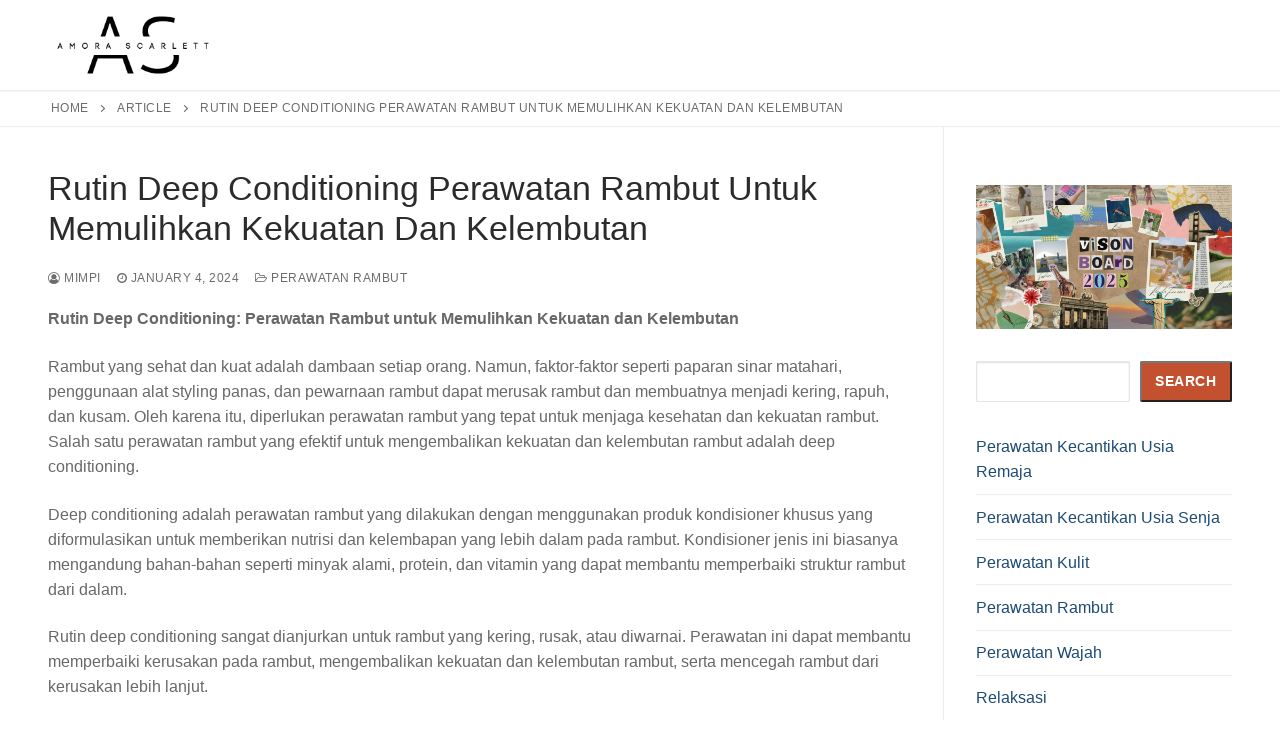

--- FILE ---
content_type: text/html; charset=UTF-8
request_url: https://amora-scarlett.com/rutin-deep-conditioning-perawatan-rambut-untuk-memulihkan-kekuatan-dan-kelembutan/
body_size: 16296
content:
<!doctype html><html lang="en-US"><head> <meta charset="UTF-8"> <meta name="viewport" content="width=device-width, initial-scale=1, maximum-scale=10.0, user-scalable=yes"> <link rel="profile" href="http://gmpg.org/xfn/11"> <meta name='robots' content='index, follow, max-image-preview:large, max-snippet:-1, max-video-preview:-1'/>  <title>Rutin Deep Conditioning Perawatan Rambut Untuk Memulihkan Kekuatan Dan Kelembutan - Amora Scarlett</title> <link rel="canonical" href="https://amora-scarlett.com/rutin-deep-conditioning-perawatan-rambut-untuk-memulihkan-kekuatan-dan-kelembutan/"/> <meta property="og:locale" content="en_US"/> <meta property="og:type" content="article"/> <meta property="og:title" content="Rutin Deep Conditioning Perawatan Rambut Untuk Memulihkan Kekuatan Dan Kelembutan - Amora Scarlett"/> <meta property="og:description" content="Rutin Deep Conditioning: Perawatan Rambut untuk Memulihkan Kekuatan dan Kelembutan Rambut yang sehat dan kuat adalah dambaan setiap orang. Namun, faktor-faktor seperti paparan sinar matahari,&hellip;"/> <meta property="og:url" content="https://amora-scarlett.com/rutin-deep-conditioning-perawatan-rambut-untuk-memulihkan-kekuatan-dan-kelembutan/"/> <meta property="og:site_name" content="Amora Scarlett"/> <meta property="article:published_time" content="2024-01-04T18:30:42+00:00"/> <meta name="author" content="Mimpi"/> <meta name="twitter:card" content="summary_large_image"/> <meta name="twitter:label1" content="Written by"/> <meta name="twitter:data1" content="Mimpi"/> <meta name="twitter:label2" content="Est. reading time"/> <meta name="twitter:data2" content="2 minutes"/> <script type="application/ld+json" class="yoast-schema-graph">{"@context":"https://schema.org","@graph":[{"@type":"Article","@id":"https://amora-scarlett.com/rutin-deep-conditioning-perawatan-rambut-untuk-memulihkan-kekuatan-dan-kelembutan/#article","isPartOf":{"@id":"https://amora-scarlett.com/rutin-deep-conditioning-perawatan-rambut-untuk-memulihkan-kekuatan-dan-kelembutan/"},"author":{"name":"Mimpi","@id":"https://amora-scarlett.com/#/schema/person/6421f3532b325e71485b5f548a7f72c4"},"headline":"Rutin Deep Conditioning Perawatan Rambut Untuk Memulihkan Kekuatan Dan Kelembutan","datePublished":"2024-01-04T18:30:42+00:00","mainEntityOfPage":{"@id":"https://amora-scarlett.com/rutin-deep-conditioning-perawatan-rambut-untuk-memulihkan-kekuatan-dan-kelembutan/"},"wordCount":336,"publisher":{"@id":"https://amora-scarlett.com/#organization"},"keywords":["perawatan rambut berketombe","perawatan rambut rontok","rambut sehat alami"],"articleSection":["Perawatan Rambut"],"inLanguage":"en-US"},{"@type":"WebPage","@id":"https://amora-scarlett.com/rutin-deep-conditioning-perawatan-rambut-untuk-memulihkan-kekuatan-dan-kelembutan/","url":"https://amora-scarlett.com/rutin-deep-conditioning-perawatan-rambut-untuk-memulihkan-kekuatan-dan-kelembutan/","name":"Rutin Deep Conditioning Perawatan Rambut Untuk Memulihkan Kekuatan Dan Kelembutan - Amora Scarlett","isPartOf":{"@id":"https://amora-scarlett.com/#website"},"datePublished":"2024-01-04T18:30:42+00:00","breadcrumb":{"@id":"https://amora-scarlett.com/rutin-deep-conditioning-perawatan-rambut-untuk-memulihkan-kekuatan-dan-kelembutan/#breadcrumb"},"inLanguage":"en-US","potentialAction":[{"@type":"ReadAction","target":["https://amora-scarlett.com/rutin-deep-conditioning-perawatan-rambut-untuk-memulihkan-kekuatan-dan-kelembutan/"]}]},{"@type":"BreadcrumbList","@id":"https://amora-scarlett.com/rutin-deep-conditioning-perawatan-rambut-untuk-memulihkan-kekuatan-dan-kelembutan/#breadcrumb","itemListElement":[{"@type":"ListItem","position":1,"name":"Home","item":"https://amora-scarlett.com/"},{"@type":"ListItem","position":2,"name":"Article","item":"https://amora-scarlett.com/article/"},{"@type":"ListItem","position":3,"name":"Rutin Deep Conditioning Perawatan Rambut Untuk Memulihkan Kekuatan Dan Kelembutan"}]},{"@type":"WebSite","@id":"https://amora-scarlett.com/#website","url":"https://amora-scarlett.com/","name":"Amora Scarlett","description":"Your Guide to Confident Beauty &amp; Vibrant Health","publisher":{"@id":"https://amora-scarlett.com/#organization"},"potentialAction":[{"@type":"SearchAction","target":{"@type":"EntryPoint","urlTemplate":"https://amora-scarlett.com/?s={search_term_string}"},"query-input":{"@type":"PropertyValueSpecification","valueRequired":true,"valueName":"search_term_string"}}],"inLanguage":"en-US"},{"@type":"Organization","@id":"https://amora-scarlett.com/#organization","name":"Amora Scarlett","url":"https://amora-scarlett.com/","logo":{"@type":"ImageObject","inLanguage":"en-US","@id":"https://amora-scarlett.com/#/schema/logo/image/","url":"https://amora-scarlett.com/wp-content/uploads/2024/01/cropped-5-1.png","contentUrl":"https://amora-scarlett.com/wp-content/uploads/2024/01/cropped-5-1.png","width":500,"height":209,"caption":"Amora Scarlett"},"image":{"@id":"https://amora-scarlett.com/#/schema/logo/image/"}},{"@type":"Person","@id":"https://amora-scarlett.com/#/schema/person/6421f3532b325e71485b5f548a7f72c4","name":"Mimpi","image":{"@type":"ImageObject","inLanguage":"en-US","@id":"https://amora-scarlett.com/#/schema/person/image/","url":"https://secure.gravatar.com/avatar/6c821b70c14b44dfc22abc2a246d27bb6790acf2dcfaf4ba586dba559be4703a?s=96&d=mm&r=g","contentUrl":"https://secure.gravatar.com/avatar/6c821b70c14b44dfc22abc2a246d27bb6790acf2dcfaf4ba586dba559be4703a?s=96&d=mm&r=g","caption":"Mimpi"},"sameAs":["https://amora-scarlett.com"],"url":"https://amora-scarlett.com/author/adminmimpilab/"}]}</script> <link rel='dns-prefetch' href='//www.googletagmanager.com'/><link rel="alternate" type="application/rss+xml" title="Amora Scarlett &raquo; Feed" href="https://amora-scarlett.com/feed/"/><link rel="alternate" type="application/rss+xml" title="Amora Scarlett &raquo; Comments Feed" href="https://amora-scarlett.com/comments/feed/"/><link rel="alternate" title="oEmbed (JSON)" type="application/json+oembed" href="https://amora-scarlett.com/wp-json/oembed/1.0/embed?url=https%3A%2F%2Famora-scarlett.com%2Frutin-deep-conditioning-perawatan-rambut-untuk-memulihkan-kekuatan-dan-kelembutan%2F"/><link rel="alternate" title="oEmbed (XML)" type="text/xml+oembed" href="https://amora-scarlett.com/wp-json/oembed/1.0/embed?url=https%3A%2F%2Famora-scarlett.com%2Frutin-deep-conditioning-perawatan-rambut-untuk-memulihkan-kekuatan-dan-kelembutan%2F&#038;format=xml"/><style id='wp-img-auto-sizes-contain-inline-css' type='text/css'>img:is([sizes=auto i],[sizes^="auto," i]){contain-intrinsic-size:3000px 1500px}</style><link rel='stylesheet' id='wp-block-library-css' href='https://amora-scarlett.com/wp-includes/css/dist/block-library/style.min.css?ver=6.9' type='text/css' media='all'/><style id='classic-theme-styles-inline-css' type='text/css'>.wp-block-button__link{color:#fff;background-color:#32373c;border-radius:9999px;box-shadow:none;text-decoration:none;padding:calc(.667em + 2px) calc(1.333em + 2px);font-size:1.125em}.wp-block-file__button{background:#32373c;color:#fff;text-decoration:none}</style><style id='hot-random-image-hot-random-image-block-style-inline-css' type='text/css'></style><style id='global-styles-inline-css' type='text/css'>:root{--wp--preset--aspect-ratio--square:1;--wp--preset--aspect-ratio--4-3:4/3;--wp--preset--aspect-ratio--3-4:3/4;--wp--preset--aspect-ratio--3-2:3/2;--wp--preset--aspect-ratio--2-3:2/3;--wp--preset--aspect-ratio--16-9:16/9;--wp--preset--aspect-ratio--9-16:9/16;--wp--preset--color--black:#000000;--wp--preset--color--cyan-bluish-gray:#abb8c3;--wp--preset--color--white:#ffffff;--wp--preset--color--pale-pink:#f78da7;--wp--preset--color--vivid-red:#cf2e2e;--wp--preset--color--luminous-vivid-orange:#ff6900;--wp--preset--color--luminous-vivid-amber:#fcb900;--wp--preset--color--light-green-cyan:#7bdcb5;--wp--preset--color--vivid-green-cyan:#00d084;--wp--preset--color--pale-cyan-blue:#8ed1fc;--wp--preset--color--vivid-cyan-blue:#0693e3;--wp--preset--color--vivid-purple:#9b51e0;--wp--preset--gradient--vivid-cyan-blue-to-vivid-purple:linear-gradient(135deg,rgb(6,147,227) 0%,rgb(155,81,224) 100%);--wp--preset--gradient--light-green-cyan-to-vivid-green-cyan:linear-gradient(135deg,rgb(122,220,180) 0%,rgb(0,208,130) 100%);--wp--preset--gradient--luminous-vivid-amber-to-luminous-vivid-orange:linear-gradient(135deg,rgb(252,185,0) 0%,rgb(255,105,0) 100%);--wp--preset--gradient--luminous-vivid-orange-to-vivid-red:linear-gradient(135deg,rgb(255,105,0) 0%,rgb(207,46,46) 100%);--wp--preset--gradient--very-light-gray-to-cyan-bluish-gray:linear-gradient(135deg,rgb(238,238,238) 0%,rgb(169,184,195) 100%);--wp--preset--gradient--cool-to-warm-spectrum:linear-gradient(135deg,rgb(74,234,220) 0%,rgb(151,120,209) 20%,rgb(207,42,186) 40%,rgb(238,44,130) 60%,rgb(251,105,98) 80%,rgb(254,248,76) 100%);--wp--preset--gradient--blush-light-purple:linear-gradient(135deg,rgb(255,206,236) 0%,rgb(152,150,240) 100%);--wp--preset--gradient--blush-bordeaux:linear-gradient(135deg,rgb(254,205,165) 0%,rgb(254,45,45) 50%,rgb(107,0,62) 100%);--wp--preset--gradient--luminous-dusk:linear-gradient(135deg,rgb(255,203,112) 0%,rgb(199,81,192) 50%,rgb(65,88,208) 100%);--wp--preset--gradient--pale-ocean:linear-gradient(135deg,rgb(255,245,203) 0%,rgb(182,227,212) 50%,rgb(51,167,181) 100%);--wp--preset--gradient--electric-grass:linear-gradient(135deg,rgb(202,248,128) 0%,rgb(113,206,126) 100%);--wp--preset--gradient--midnight:linear-gradient(135deg,rgb(2,3,129) 0%,rgb(40,116,252) 100%);--wp--preset--font-size--small:13px;--wp--preset--font-size--medium:20px;--wp--preset--font-size--large:36px;--wp--preset--font-size--x-large:42px;--wp--preset--spacing--20:0.44rem;--wp--preset--spacing--30:0.67rem;--wp--preset--spacing--40:1rem;--wp--preset--spacing--50:1.5rem;--wp--preset--spacing--60:2.25rem;--wp--preset--spacing--70:3.38rem;--wp--preset--spacing--80:5.06rem;--wp--preset--shadow--natural:6px 6px 9px rgba(0,0,0,0.2);--wp--preset--shadow--deep:12px 12px 50px rgba(0,0,0,0.4);--wp--preset--shadow--sharp:6px 6px 0px rgba(0,0,0,0.2);--wp--preset--shadow--outlined:6px 6px 0px -3px rgb(255,255,255),6px 6px rgb(0,0,0);--wp--preset--shadow--crisp:6px 6px 0px rgb(0,0,0);}:where(.is-layout-flex){gap:0.5em;}:where(.is-layout-grid){gap:0.5em;}body .is-layout-flex{display:flex;}.is-layout-flex{flex-wrap:wrap;align-items:center;}.is-layout-flex >:is(*,div){margin:0;}body .is-layout-grid{display:grid;}.is-layout-grid >:is(*,div){margin:0;}:where(.wp-block-columns.is-layout-flex){gap:2em;}:where(.wp-block-columns.is-layout-grid){gap:2em;}:where(.wp-block-post-template.is-layout-flex){gap:1.25em;}:where(.wp-block-post-template.is-layout-grid){gap:1.25em;}.has-black-color{color:var(--wp--preset--color--black) !important;}.has-cyan-bluish-gray-color{color:var(--wp--preset--color--cyan-bluish-gray) !important;}.has-white-color{color:var(--wp--preset--color--white) !important;}.has-pale-pink-color{color:var(--wp--preset--color--pale-pink) !important;}.has-vivid-red-color{color:var(--wp--preset--color--vivid-red) !important;}.has-luminous-vivid-orange-color{color:var(--wp--preset--color--luminous-vivid-orange) !important;}.has-luminous-vivid-amber-color{color:var(--wp--preset--color--luminous-vivid-amber) !important;}.has-light-green-cyan-color{color:var(--wp--preset--color--light-green-cyan) !important;}.has-vivid-green-cyan-color{color:var(--wp--preset--color--vivid-green-cyan) !important;}.has-pale-cyan-blue-color{color:var(--wp--preset--color--pale-cyan-blue) !important;}.has-vivid-cyan-blue-color{color:var(--wp--preset--color--vivid-cyan-blue) !important;}.has-vivid-purple-color{color:var(--wp--preset--color--vivid-purple) !important;}.has-black-background-color{background-color:var(--wp--preset--color--black) !important;}.has-cyan-bluish-gray-background-color{background-color:var(--wp--preset--color--cyan-bluish-gray) !important;}.has-white-background-color{background-color:var(--wp--preset--color--white) !important;}.has-pale-pink-background-color{background-color:var(--wp--preset--color--pale-pink) !important;}.has-vivid-red-background-color{background-color:var(--wp--preset--color--vivid-red) !important;}.has-luminous-vivid-orange-background-color{background-color:var(--wp--preset--color--luminous-vivid-orange) !important;}.has-luminous-vivid-amber-background-color{background-color:var(--wp--preset--color--luminous-vivid-amber) !important;}.has-light-green-cyan-background-color{background-color:var(--wp--preset--color--light-green-cyan) !important;}.has-vivid-green-cyan-background-color{background-color:var(--wp--preset--color--vivid-green-cyan) !important;}.has-pale-cyan-blue-background-color{background-color:var(--wp--preset--color--pale-cyan-blue) !important;}.has-vivid-cyan-blue-background-color{background-color:var(--wp--preset--color--vivid-cyan-blue) !important;}.has-vivid-purple-background-color{background-color:var(--wp--preset--color--vivid-purple) !important;}.has-black-border-color{border-color:var(--wp--preset--color--black) !important;}.has-cyan-bluish-gray-border-color{border-color:var(--wp--preset--color--cyan-bluish-gray) !important;}.has-white-border-color{border-color:var(--wp--preset--color--white) !important;}.has-pale-pink-border-color{border-color:var(--wp--preset--color--pale-pink) !important;}.has-vivid-red-border-color{border-color:var(--wp--preset--color--vivid-red) !important;}.has-luminous-vivid-orange-border-color{border-color:var(--wp--preset--color--luminous-vivid-orange) !important;}.has-luminous-vivid-amber-border-color{border-color:var(--wp--preset--color--luminous-vivid-amber) !important;}.has-light-green-cyan-border-color{border-color:var(--wp--preset--color--light-green-cyan) !important;}.has-vivid-green-cyan-border-color{border-color:var(--wp--preset--color--vivid-green-cyan) !important;}.has-pale-cyan-blue-border-color{border-color:var(--wp--preset--color--pale-cyan-blue) !important;}.has-vivid-cyan-blue-border-color{border-color:var(--wp--preset--color--vivid-cyan-blue) !important;}.has-vivid-purple-border-color{border-color:var(--wp--preset--color--vivid-purple) !important;}.has-vivid-cyan-blue-to-vivid-purple-gradient-background{background:var(--wp--preset--gradient--vivid-cyan-blue-to-vivid-purple) !important;}.has-light-green-cyan-to-vivid-green-cyan-gradient-background{background:var(--wp--preset--gradient--light-green-cyan-to-vivid-green-cyan) !important;}.has-luminous-vivid-amber-to-luminous-vivid-orange-gradient-background{background:var(--wp--preset--gradient--luminous-vivid-amber-to-luminous-vivid-orange) !important;}.has-luminous-vivid-orange-to-vivid-red-gradient-background{background:var(--wp--preset--gradient--luminous-vivid-orange-to-vivid-red) !important;}.has-very-light-gray-to-cyan-bluish-gray-gradient-background{background:var(--wp--preset--gradient--very-light-gray-to-cyan-bluish-gray) !important;}.has-cool-to-warm-spectrum-gradient-background{background:var(--wp--preset--gradient--cool-to-warm-spectrum) !important;}.has-blush-light-purple-gradient-background{background:var(--wp--preset--gradient--blush-light-purple) !important;}.has-blush-bordeaux-gradient-background{background:var(--wp--preset--gradient--blush-bordeaux) !important;}.has-luminous-dusk-gradient-background{background:var(--wp--preset--gradient--luminous-dusk) !important;}.has-pale-ocean-gradient-background{background:var(--wp--preset--gradient--pale-ocean) !important;}.has-electric-grass-gradient-background{background:var(--wp--preset--gradient--electric-grass) !important;}.has-midnight-gradient-background{background:var(--wp--preset--gradient--midnight) !important;}.has-small-font-size{font-size:var(--wp--preset--font-size--small) !important;}.has-medium-font-size{font-size:var(--wp--preset--font-size--medium) !important;}.has-large-font-size{font-size:var(--wp--preset--font-size--large) !important;}.has-x-large-font-size{font-size:var(--wp--preset--font-size--x-large) !important;}:where(.wp-block-post-template.is-layout-flex){gap:1.25em;}:where(.wp-block-post-template.is-layout-grid){gap:1.25em;}:where(.wp-block-term-template.is-layout-flex){gap:1.25em;}:where(.wp-block-term-template.is-layout-grid){gap:1.25em;}:where(.wp-block-columns.is-layout-flex){gap:2em;}:where(.wp-block-columns.is-layout-grid){gap:2em;}:root:where(.wp-block-pullquote){font-size:1.5em;line-height:1.6;}</style><link rel='stylesheet' id='font-awesome-css' href='https://amora-scarlett.com/wp-content/plugins/elementor/assets/lib/font-awesome/css/font-awesome.min.css?ver=4.7.0' type='text/css' media='all'/><link rel='stylesheet' id='customify-style-css' href='https://amora-scarlett.com/wp-content/themes/customify/style.min.css?ver=0.4.4' type='text/css' media='all'/><style id='customify-style-inline-css' type='text/css'>.header-top .header--row-inner,body:not(.fl-builder-edit) .button,body:not(.fl-builder-edit) button:not(.menu-mobile-toggle,.components-button,.customize-partial-edit-shortcut-button),body:not(.fl-builder-edit) input[type="button"]:not(.ed_button),button.button,input[type="button"]:not(.ed_button,.components-button,.customize-partial-edit-shortcut-button),input[type="reset"]:not(.components-button,.customize-partial-edit-shortcut-button),input[type="submit"]:not(.components-button,.customize-partial-edit-shortcut-button),.pagination .nav-links > *:hover,.pagination .nav-links span,.nav-menu-desktop.style-full-height .primary-menu-ul > li.current-menu-item > a,.nav-menu-desktop.style-full-height .primary-menu-ul > li.current-menu-ancestor > a,.nav-menu-desktop.style-full-height .primary-menu-ul > li > a:hover,.posts-layout .readmore-button:hover{background-color:#235787;}.posts-layout .readmore-button{color:#235787;}.pagination .nav-links > *:hover,.pagination .nav-links span,.entry-single .tags-links a:hover,.entry-single .cat-links a:hover,.posts-layout .readmore-button,.posts-layout .readmore-button:hover{border-color:#235787;}.customify-builder-btn{background-color:#c3512f;}body{color:#686868;}abbr,acronym{border-bottom-color:#686868;}a{color:#1e4b75;}a:hover,a:focus,.link-meta:hover,.link-meta a:hover{color:#111111;}h2 + h3,.comments-area h2 + .comments-title,.h2 + h3,.comments-area .h2 + .comments-title,.page-breadcrumb{border-top-color:#eaecee;}blockquote,.site-content .widget-area .menu li.current-menu-item > a:before{border-left-color:#eaecee;}@media screen and (min-width:64em){.comment-list .children li.comment{border-left-color:#eaecee;}.comment-list .children li.comment:after{background-color:#eaecee;}}.page-titlebar,.page-breadcrumb,.posts-layout .entry-inner{border-bottom-color:#eaecee;}.header-search-form .search-field,.entry-content .page-links a,.header-search-modal,.pagination .nav-links > *,.entry-footer .tags-links a,.entry-footer .cat-links a,.search .content-area article,.site-content .widget-area .menu li.current-menu-item > a,.posts-layout .entry-inner,.post-navigation .nav-links,article.comment .comment-meta,.widget-area .widget_pages li a,.widget-area .widget_categories li a,.widget-area .widget_archive li a,.widget-area .widget_meta li a,.widget-area .widget_nav_menu li a,.widget-area .widget_product_categories li a,.widget-area .widget_recent_entries li a,.widget-area .widget_rss li a,.widget-area .widget_recent_comments li{border-color:#eaecee;}.header-search-modal::before{border-top-color:#eaecee;border-left-color:#eaecee;}@media screen and (min-width:48em){.content-sidebar.sidebar_vertical_border .content-area{border-right-color:#eaecee;}.sidebar-content.sidebar_vertical_border .content-area{border-left-color:#eaecee;}.sidebar-sidebar-content.sidebar_vertical_border .sidebar-primary{border-right-color:#eaecee;}.sidebar-sidebar-content.sidebar_vertical_border .sidebar-secondary{border-right-color:#eaecee;}.content-sidebar-sidebar.sidebar_vertical_border .sidebar-primary{border-left-color:#eaecee;}.content-sidebar-sidebar.sidebar_vertical_border .sidebar-secondary{border-left-color:#eaecee;}.sidebar-content-sidebar.sidebar_vertical_border .content-area{border-left-color:#eaecee;border-right-color:#eaecee;}.sidebar-content-sidebar.sidebar_vertical_border .content-area{border-left-color:#eaecee;border-right-color:#eaecee;}}article.comment .comment-post-author{background:#6d6d6d;}.pagination .nav-links > *,.link-meta,.link-meta a,.color-meta,.entry-single .tags-links:before,.entry-single .cats-links:before{color:#6d6d6d;}h1,h2,h3,h4,h5,h6{color:#2b2b2b;}.site-content .widget-title{color:#444444;}#page-cover{background-image:url("https://amora-scarlett.com/wp-content/themes/customify/assets/images/default-cover.jpg");}.sub-menu .li-duplicator{display:none !important;}.header-search_icon-item .header-search-modal{border-style:solid;}.header-search_icon-item .search-field{border-style:solid;}.dark-mode .header-search_box-item .search-form-fields,.header-search_box-item .search-form-fields{border-style:solid;}body{background-color:#FFFFFF;}.site-content .content-area{background-color:#FFFFFF;}#page-cover .page-cover-inner{min-height:300px;}.header--row.header-top .customify-grid,.header--row.header-top .style-full-height .primary-menu-ul > li > a{min-height:33px;}.header--row.header-main .customify-grid,.header--row.header-main .style-full-height .primary-menu-ul > li > a{min-height:90px;}.header--row.header-bottom .customify-grid,.header--row.header-bottom .style-full-height .primary-menu-ul > li > a{min-height:55px;}.site-header .site-branding img{max-width:170px;}.site-header .cb-row--mobile .site-branding img{width:170px;}.header--row .builder-first--nav-icon{text-align:right;}.header-search_icon-item .search-submit{margin-left:-40px;}.header-search_box-item .search-submit{margin-left:-40px;}.header-search_box-item .woo_bootster_search .search-submit{margin-left:-40px;}.header-search_box-item .header-search-form button.search-submit{margin-left:-40px;}.header--row .builder-first--primary-menu{text-align:right;}@media screen and (max-width:1024px){#page-cover .page-cover-inner{min-height:250px;}.header--row .builder-first--nav-icon{text-align:right;}.header-search_icon-item .search-submit{margin-left:-40px;}.header-search_box-item .search-submit{margin-left:-40px;}.header-search_box-item .woo_bootster_search .search-submit{margin-left:-40px;}.header-search_box-item .header-search-form button.search-submit{margin-left:-40px;}}@media screen and (max-width:568px){#page-cover .page-cover-inner{min-height:200px;}.header--row.header-top .customify-grid,.header--row.header-top .style-full-height .primary-menu-ul > li > a{min-height:33px;}.header--row .builder-first--nav-icon{text-align:right;}.header-search_icon-item .search-submit{margin-left:-40px;}.header-search_box-item .search-submit{margin-left:-40px;}.header-search_box-item .woo_bootster_search .search-submit{margin-left:-40px;}.header-search_box-item .header-search-form button.search-submit{margin-left:-40px;}}</style><link rel='stylesheet' id='ekit-widget-styles-css' href='https://amora-scarlett.com/wp-content/plugins/elementskit-lite/widgets/init/assets/css/widget-styles.css?ver=3.5.3' type='text/css' media='all'/><link rel='stylesheet' id='ekit-responsive-css' href='https://amora-scarlett.com/wp-content/plugins/elementskit-lite/widgets/init/assets/css/responsive.css?ver=3.5.3' type='text/css' media='all'/><script type="text/javascript" src="https://amora-scarlett.com/wp-includes/js/jquery/jquery.min.js?ver=3.7.1" id="jquery-core-js"></script><link rel="https://api.w.org/" href="https://amora-scarlett.com/wp-json/"/><link rel="alternate" title="JSON" type="application/json" href="https://amora-scarlett.com/wp-json/wp/v2/posts/703"/><link rel="EditURI" type="application/rsd+xml" title="RSD" href="https://amora-scarlett.com/xmlrpc.php?rsd"/><meta name="generator" content="WordPress 6.9"/><link rel='shortlink' href='https://amora-scarlett.com/?p=703'/><meta name="generator" content="Site Kit by Google 1.154.0"/><script>(function(w,d,s,l,i){w[l]=w[l]||[];w[l].push({'gtm.start':
new Date().getTime(),event:'gtm.js'});var f=d.getElementsByTagName(s)[0],
j=d.createElement(s),dl=l!='dataLayer'?'&l='+l:'';j.async=true;j.src=
'https://www.googletagmanager.com/gtm.js?id='+i+dl;f.parentNode.insertBefore(j,f);
})(window,document,'script','dataLayer','GTM-5VGK35LD');</script><meta name="generator" content="Elementor 3.33.4; features: e_font_icon_svg, additional_custom_breakpoints; settings: css_print_method-external, google_font-enabled, font_display-swap"> <style>.e-con.e-parent:nth-of-type(n+4):not(.e-lazyloaded):not(.e-no-lazyload),.e-con.e-parent:nth-of-type(n+4):not(.e-lazyloaded):not(.e-no-lazyload) *{background-image:none !important;}@media screen and (max-height:1024px){.e-con.e-parent:nth-of-type(n+3):not(.e-lazyloaded):not(.e-no-lazyload),.e-con.e-parent:nth-of-type(n+3):not(.e-lazyloaded):not(.e-no-lazyload) *{background-image:none !important;}}@media screen and (max-height:640px){.e-con.e-parent:nth-of-type(n+2):not(.e-lazyloaded):not(.e-no-lazyload),.e-con.e-parent:nth-of-type(n+2):not(.e-lazyloaded):not(.e-no-lazyload) *{background-image:none !important;}}</style> <link rel="icon" href="https://amora-scarlett.com/wp-content/uploads/2024/01/6-1-150x150.png" sizes="32x32"/><link rel="icon" href="https://amora-scarlett.com/wp-content/uploads/2024/01/6-1-300x300.png" sizes="192x192"/><link rel="apple-touch-icon" href="https://amora-scarlett.com/wp-content/uploads/2024/01/6-1-300x300.png"/><meta name="msapplication-TileImage" content="https://amora-scarlett.com/wp-content/uploads/2024/01/6-1-300x300.png"/></head><body class="wp-singular post-template-default single single-post postid-703 single-format-standard wp-custom-logo wp-theme-customify content-sidebar main-layout-content-sidebar sidebar_vertical_border site-full-width menu_sidebar_slide_left elementor-default elementor-kit-5"><noscript><iframe src="https://www.googletagmanager.com/ns.html?id=GTM-5VGK35LD"height="0" width="0" style="display:none;visibility:hidden"></iframe></noscript><div id="page" class="site box-shadow"> <a class="skip-link screen-reader-text" href="#site-content">Skip to content</a> <a class="close is-size-medium close-panel close-sidebar-panel" href="#"> <span class="hamburger hamburger--squeeze is-active"> <span class="hamburger-box"> <span class="hamburger-inner"><span class="screen-reader-text">Menu</span></span> </span> </span> <span class="screen-reader-text">Close</span> </a><header id="masthead" class="site-header header-v2"><div id="masthead-inner" class="site-header-inner"> <div class="header-main header--row layout-full-contained" id="cb-row--header-main" data-row-id="main" data-show-on="desktop mobile"> <div class="header--row-inner header-main-inner light-mode"> <div class="customify-container"> <div class="customify-grid cb-row--desktop hide-on-mobile hide-on-tablet customify-grid-middle"><div class="row-v2 row-v2-main no-center no-right"><div class="col-v2 col-v2-left"><div class="item--inner builder-item--logo" data-section="title_tagline" data-item-id="logo" > <div class="site-branding logo-top"> <a href="https://amora-scarlett.com/" class="logo-link" rel="home" itemprop="url"> <img class="site-img-logo" src="https://amora-scarlett.com/wp-content/uploads/2024/01/cropped-5-1.png" alt="Amora Scarlett"> </a> </div> </div><div class="item--inner builder-item--primary-menu has_menu" data-section="header_menu_primary" data-item-id="primary-menu" ><nav id="site-navigation-main-desktop" class="site-navigation primary-menu primary-menu-main nav-menu-desktop primary-menu-desktop style-plain"></nav></div></div></div></div><div class="cb-row--mobile hide-on-desktop customify-grid customify-grid-middle"><div class="row-v2 row-v2-main no-center"><div class="col-v2 col-v2-left"><div class="item--inner builder-item--logo" data-section="title_tagline" data-item-id="logo" > <div class="site-branding logo-top"> <a href="https://amora-scarlett.com/" class="logo-link" rel="home" itemprop="url"> <img class="site-img-logo" src="https://amora-scarlett.com/wp-content/uploads/2024/01/cropped-5-1.png" alt="Amora Scarlett"> </a> </div> </div></div><div class="col-v2 col-v2-right"><div class="item--inner builder-item--nav-icon" data-section="header_menu_icon" data-item-id="nav-icon" > <button type="button" class="menu-mobile-toggle item-button is-size-desktop-medium is-size-tablet-medium is-size-mobile-medium" aria-label="nav icon"> <span class="hamburger hamburger--squeeze"> <span class="hamburger-box"> <span class="hamburger-inner"></span> </span> </span> <span class="nav-icon--label hide-on-tablet hide-on-mobile">Menu</span></button> </div></div></div></div> </div> </div> </div> <div id="header-menu-sidebar" class="header-menu-sidebar menu-sidebar-panel dark-mode"><div id="header-menu-sidebar-bg" class="header-menu-sidebar-bg"><div id="header-menu-sidebar-inner" class="header-menu-sidebar-inner"><div class="builder-item-sidebar mobile-item--html"><div class="item--inner" data-item-id="html" data-section="header_html"><div class="builder-header-html-item item--html"><p>Beauty Inside You</p></div></div></div><div class="builder-item-sidebar mobile-item--primary-menu mobile-item--menu "><div class="item--inner" data-item-id="primary-menu" data-section="header_menu_primary"><nav id="site-navigation-sidebar-mobile" class="site-navigation primary-menu primary-menu-sidebar nav-menu-mobile primary-menu-mobile style-plain"></nav></div></div><div class="builder-item-sidebar mobile-item--search_box"><div class="item--inner" data-item-id="search_box" data-section="search_box"><div class="header-search_box-item item--search_box"> <form role="search" class="header-search-form " action="https://amora-scarlett.com/"> <div class="search-form-fields"> <span class="screen-reader-text">Search for:</span> <input type="search" class="search-field" placeholder="Search ..." name="s" title="Search for:"/> </div> <button type="submit" class="search-submit" aria-label="Submit Search"> <svg aria-hidden="true" focusable="false" role="presentation" xmlns="http://www.w3.org/2000/svg" width="20" height="21" viewBox="0 0 20 21"> <path fill="currentColor" fill-rule="evenodd" d="M12.514 14.906a8.264 8.264 0 0 1-4.322 1.21C3.668 16.116 0 12.513 0 8.07 0 3.626 3.668.023 8.192.023c4.525 0 8.193 3.603 8.193 8.047 0 2.033-.769 3.89-2.035 5.307l4.999 5.552-1.775 1.597-5.06-5.62zm-4.322-.843c3.37 0 6.102-2.684 6.102-5.993 0-3.31-2.732-5.994-6.102-5.994S2.09 4.76 2.09 8.07c0 3.31 2.732 5.993 6.102 5.993z"></path> </svg> </button> </form> </div></div></div></div></div></div></div></header> <div id="page-breadcrumb" class="page-header--item page-breadcrumb breadcrumb--below_titlebar text-uppercase text-xsmall link-meta"> <div class="page-breadcrumb-inner customify-container"> <ul class="page-breadcrumb-list"> <span><li><span><a href="https://amora-scarlett.com/">Home</a></span></li> <li><span><a href="https://amora-scarlett.com/article/">Article</a></span></li> <li><span class="breadcrumb_last" aria-current="page">Rutin Deep Conditioning Perawatan Rambut Untuk Memulihkan Kekuatan Dan Kelembutan</span></li></span> </ul> </div> </div> <div id="site-content" class="site-content"> <div class="customify-container"> <div class="customify-grid"> <main id="main" class="content-area customify-col-9_sm-12"> <div class="content-inner"> <article id="post-703" class="entry entry-single post-703 post type-post status-publish format-standard hentry category-perawatan-rambut tag-perawatan-rambut-berketombe tag-perawatan-rambut-rontok tag-rambut-sehat-alami"> <h1 class="entry-title entry--item h2">Rutin Deep Conditioning Perawatan Rambut Untuk Memulihkan Kekuatan Dan Kelembutan</h1> <div class="entry-meta entry--item text-uppercase text-xsmall link-meta"> <span class="meta-item byline"> <span class="author vcard"><a class="url fn n" href="https://amora-scarlett.com/author/adminmimpilab/"><i class="fa fa-user-circle-o"></i> Mimpi</a></span></span><span class="sep"></span><span class="meta-item posted-on"><a href="https://amora-scarlett.com/rutin-deep-conditioning-perawatan-rambut-untuk-memulihkan-kekuatan-dan-kelembutan/" rel="bookmark"><i class="fa fa-clock-o" aria-hidden="true"></i> <time class="entry-date published updated" datetime="2024-01-04T18:30:42+00:00">January 4, 2024</time></a></span><span class="sep"></span><span class="meta-item meta-cat"><a href="https://amora-scarlett.com/category/perawatan-rambut/" rel="tag"><i class="fa fa-folder-open-o" aria-hidden="true"></i> Perawatan Rambut</a></span> </div> <div class="entry-content entry--item"> <p><strong>Rutin Deep Conditioning: Perawatan Rambut untuk Memulihkan Kekuatan dan Kelembutan</strong></p><p>Rambut yang sehat dan kuat adalah dambaan setiap orang. Namun, faktor-faktor seperti paparan sinar matahari, penggunaan alat styling panas, dan pewarnaan rambut dapat merusak rambut dan membuatnya menjadi kering, rapuh, dan kusam. Oleh karena itu, diperlukan perawatan rambut yang tepat untuk menjaga kesehatan dan kekuatan rambut. Salah satu perawatan rambut yang efektif untuk mengembalikan kekuatan dan kelembutan rambut adalah deep conditioning.</p><p>Deep conditioning adalah perawatan rambut yang dilakukan dengan menggunakan produk kondisioner khusus yang diformulasikan untuk memberikan nutrisi dan kelembapan yang lebih dalam pada rambut. Kondisioner jenis ini biasanya mengandung bahan-bahan seperti minyak alami, protein, dan vitamin yang dapat membantu memperbaiki struktur rambut dari dalam.</p><p>Rutin deep conditioning sangat dianjurkan untuk rambut yang kering, rusak, atau diwarnai. Perawatan ini dapat membantu memperbaiki kerusakan pada rambut, mengembalikan kekuatan dan kelembutan rambut, serta mencegah rambut dari kerusakan lebih lanjut.</p><p>Berikut adalah beberapa manfaat dari deep conditioning:</p><ol><li>Memulihkan kekuatan dan kelembutan rambut</li><li>Memperbaiki kerusakan pada rambut</li><li>Mencegah rambut dari kerusakan lebih lanjut</li><li>Melembabkan rambut dan membuatnya lebih mudah diatur</li><li>Membuat rambut lebih berkilau dan sehat</li></ol><p>Untuk mendapatkan hasil yang optimal dari deep conditioning, sebaiknya lakukan perawatan ini secara rutin. Frekuensi deep conditioning yang dianjurkan tergantung pada kondisi rambut Anda. Jika rambut Anda sangat kering dan rusak, Anda dapat melakukan deep conditioning seminggu sekali. Namun, jika rambut Anda sehat, Anda dapat melakukan deep conditioning sebulan sekali atau sesuai dengan kebutuhan.</p><p>Berikut adalah langkah-langkah melakukan deep conditioning:</p><ol><li>Keramas rambut Anda dengan sampo yang lembut dan bebas sulfat.</li><li>Bilas rambut Anda hingga bersih.</li><li>Gunakan kondisioner khusus deep conditioning pada rambut Anda.</li><li>Ratakan kondisioner hingga menutupi seluruh bagian rambut.</li><li>Gunakan shower cap atau handuk hangat untuk menutupi rambut Anda.</li><li>Diamkan kondisioner selama 15-30 menit.</li><li>Bilas rambut Anda hingga bersih.</li><li>Keringkan rambut Anda seperti biasa.</li></ol><p>Setelah melakukan deep conditioning, rambut Anda akan terasa lebih lembut, halus, dan berkilau. Perawatan ini juga dapat membantu memperbaiki kerusakan pada rambut dan mencegah rambut dari kerusakan lebih lanjut.</p> </div> <div class="entry--item entry-tags tags-links">Tagged <a href="https://amora-scarlett.com/tag/perawatan-rambut-berketombe/" rel="tag">perawatan rambut berketombe</a>, <a href="https://amora-scarlett.com/tag/perawatan-rambut-rontok/" rel="tag">perawatan rambut rontok</a>, <a href="https://amora-scarlett.com/tag/rambut-sehat-alami/" rel="tag">rambut sehat alami</a></div><div class="entry-post-navigation entry--item"> <nav class="navigation post-navigation" aria-label="Posts"> <h2 class="screen-reader-text">Post navigation</h2> <div class="nav-links"><div class="nav-previous"><a href="https://amora-scarlett.com/pentingnya-penggunaan-conditioner-membuat-rambut-lembut-dan-mudah-dikendalikan/" rel="prev"><span class="meta-nav text-uppercase text-xsmall color-meta" aria-hidden="true">Previous</span> <span class="screen-reader-text">Previous post:</span> <span class="post-title text-large">Pentingnya Penggunaan Conditioner Membuat Rambut Lembut Dan Mudah Dikendalikan</span></a></div><div class="nav-next"><a href="https://amora-scarlett.com/mengatasi-rambut-rapuh-perawatan-rambut-yang-menguatkan-dan-mencegah-patah/" rel="next"><span class="meta-nav text-uppercase text-xsmall color-meta" aria-hidden="true">Next</span> <span class="screen-reader-text">Next post:</span> <span class="post-title text-large">Mengatasi Rambut Rapuh Perawatan Rambut Yang Menguatkan Dan Mencegah Patah</span></a></div></div> </nav></div> </article> </div> </main> <aside id="sidebar-primary" class="sidebar-primary customify-col-3_sm-12"> <div class="sidebar-primary-inner sidebar-inner widget-area"> <section id="hot-random_image-2" class="widget Hot_random_image"><figure class="wp-block-image"><img class="hot-random-image" style="width:100%;height:auto" src="https://amora-scarlett.com/wp-content/uploads/2025/06/15.jpg" alt=""/></figure></section><section id="block-2" class="widget widget_block widget_search"><form role="search" method="get" action="https://amora-scarlett.com/" class="wp-block-search__button-outside wp-block-search__text-button wp-block-search" ><label class="wp-block-search__label" for="wp-block-search__input-1" >Search</label><div class="wp-block-search__inside-wrapper" style="width: 100%"><input class="wp-block-search__input" id="wp-block-search__input-1" type="search" name="s" required/><button aria-label="SEARCH" class="wp-block-search__button wp-element-button" type="submit" >SEARCH</button></div></form></section><section id="block-7" class="widget widget_block widget_categories"><ul class="wp-block-categories-list wp-block-categories"> <li class="cat-item cat-item-13"><a href="https://amora-scarlett.com/category/perawatan-kecantikan-usia-remaja/">Perawatan Kecantikan Usia Remaja</a></li> <li class="cat-item cat-item-14"><a href="https://amora-scarlett.com/category/perawatan-kecantikan-usia-senja/">Perawatan Kecantikan Usia Senja</a></li> <li class="cat-item cat-item-3"><a href="https://amora-scarlett.com/category/perawatan-kulit/">Perawatan Kulit</a></li> <li class="cat-item cat-item-4"><a href="https://amora-scarlett.com/category/perawatan-rambut/">Perawatan Rambut</a></li> <li class="cat-item cat-item-2"><a href="https://amora-scarlett.com/category/perawatan-wajah/">Perawatan Wajah</a></li> <li class="cat-item cat-item-9"><a href="https://amora-scarlett.com/category/relaksasi/">Relaksasi</a></li> <li class="cat-item cat-item-6"><a href="https://amora-scarlett.com/category/tips-memilih-produk-kecantikan/">Tips Memilih Produk Kecantikan</a></li> <li class="cat-item cat-item-10"><a href="https://amora-scarlett.com/category/trend-fashion/">Trend Fashion</a></li> <li class="cat-item cat-item-7"><a href="https://amora-scarlett.com/category/trend-kecantikan/">Trend Kecantikan</a></li> <li class="cat-item cat-item-15"><a href="https://amora-scarlett.com/category/vegetarian/">Vegetarian</a></li></ul></section><section id="block-3" class="widget widget_block"><div class="wp-block-group"><div class="wp-block-group__inner-container is-layout-flow wp-block-group-is-layout-flow"><h2 class="wp-block-heading">Recent Posts</h2><ul class="wp-block-latest-posts__list wp-block-latest-posts"><li><a class="wp-block-latest-posts__post-title" href="https://amora-scarlett.com/panduan-diet-vegetarian-kunci-kecantikan-dari-dalam/">Panduan Diet Vegetarian Kunci Kecantikan Dari Dalam</a></li><li><a class="wp-block-latest-posts__post-title" href="https://amora-scarlett.com/manfaat-diet-vegetarian-untuk-rambut-sehat-dan-kuat/">Manfaat Diet Vegetarian Untuk Rambut Sehat Dan Kuat</a></li><li><a class="wp-block-latest-posts__post-title" href="https://amora-scarlett.com/resep-makanan-vegetarian-yang-mendukung-kulit-cantik-anda/">Resep Makanan Vegetarian Yang Mendukung Kulit Cantik Anda</a></li><li><a class="wp-block-latest-posts__post-title" href="https://amora-scarlett.com/5-bahan-makanan-vegetarian-yang-mempercepat-proses-pemulihan-kulit/">5 Bahan Makanan Vegetarian Yang Mempercepat Proses Pemulihan Kulit</a></li><li><a class="wp-block-latest-posts__post-title" href="https://amora-scarlett.com/keindahan-dalam-piring-menu-diet-vegetarian-untuk-kulit-cerah/">Keindahan Dalam Piring Menu Diet Vegetarian Untuk Kulit Cerah</a></li></ul></div></div></section><section id="hot-random_image-3" class="widget Hot_random_image"><figure class="wp-block-image"><img class="hot-random-image" style="width:100%;height:auto" src="https://amora-scarlett.com/wp-content/uploads/2025/06/16.jpg" alt=""/></figure></section><section id="block-8" class="widget widget_block widget_tag_cloud"><p class="wp-block-tag-cloud"><a href="https://amora-scarlett.com/tag/cantik-alami/" class="tag-cloud-link tag-link-22 tag-link-position-1" style="font-size: 16.842105263158pt;" aria-label="cantik alami (185 items)">cantik alami</a><a href="https://amora-scarlett.com/tag/cantik-di-usia-senja/" class="tag-cloud-link tag-link-44 tag-link-position-2" style="font-size: 8.7368421052632pt;" aria-label="cantik di usia senja (87 items)">cantik di usia senja</a><a href="https://amora-scarlett.com/tag/cantik-mempesona/" class="tag-cloud-link tag-link-26 tag-link-position-3" style="font-size: 10.210526315789pt;" aria-label="cantik mempesona (99 items)">cantik mempesona</a><a href="https://amora-scarlett.com/tag/kecantikan-alami/" class="tag-cloud-link tag-link-20 tag-link-position-4" style="font-size: 10.210526315789pt;" aria-label="kecantikan alami (99 items)">kecantikan alami</a><a href="https://amora-scarlett.com/tag/kecantikan-remaja/" class="tag-cloud-link tag-link-41 tag-link-position-5" style="font-size: 10.210526315789pt;" aria-label="kecantikan remaja (100 items)">kecantikan remaja</a><a href="https://amora-scarlett.com/tag/kecantikan-wanita/" class="tag-cloud-link tag-link-43 tag-link-position-6" style="font-size: 8.7368421052632pt;" aria-label="kecantikan wanita (87 items)">kecantikan wanita</a><a href="https://amora-scarlett.com/tag/kulit-glowing/" class="tag-cloud-link tag-link-36 tag-link-position-7" style="font-size: 17.578947368421pt;" aria-label="kulit glowing (200 items)">kulit glowing</a><a href="https://amora-scarlett.com/tag/kulit-sehat/" class="tag-cloud-link tag-link-35 tag-link-position-8" style="font-size: 17.578947368421pt;" aria-label="kulit sehat (200 items)">kulit sehat</a><a href="https://amora-scarlett.com/tag/kulit-wajah/" class="tag-cloud-link tag-link-34 tag-link-position-9" style="font-size: 22pt;" aria-label="kulit wajah (300 items)">kulit wajah</a><a href="https://amora-scarlett.com/tag/mental-health/" class="tag-cloud-link tag-link-31 tag-link-position-10" style="font-size: 9.2280701754386pt;" aria-label="mental health (90 items)">mental health</a><a href="https://amora-scarlett.com/tag/perawatan-kullit-remaja/" class="tag-cloud-link tag-link-42 tag-link-position-11" style="font-size: 10.210526315789pt;" aria-label="perawatan kullit remaja (100 items)">perawatan kullit remaja</a><a href="https://amora-scarlett.com/tag/perawatan-rambut-berketombe/" class="tag-cloud-link tag-link-38 tag-link-position-12" style="font-size: 8pt;" aria-label="perawatan rambut berketombe (80 items)">perawatan rambut berketombe</a><a href="https://amora-scarlett.com/tag/perawatan-rambut-rontok/" class="tag-cloud-link tag-link-37 tag-link-position-13" style="font-size: 8pt;" aria-label="perawatan rambut rontok (80 items)">perawatan rambut rontok</a><a href="https://amora-scarlett.com/tag/perawatan-wajah/" class="tag-cloud-link tag-link-32 tag-link-position-14" style="font-size: 10.210526315789pt;" aria-label="perawatan wajah (100 items)">perawatan wajah</a><a href="https://amora-scarlett.com/tag/produk-kecantikan/" class="tag-cloud-link tag-link-27 tag-link-position-15" style="font-size: 10.210526315789pt;" aria-label="produk kecantikan (99 items)">produk kecantikan</a><a href="https://amora-scarlett.com/tag/rambut-sehat-alami/" class="tag-cloud-link tag-link-39 tag-link-position-16" style="font-size: 8pt;" aria-label="rambut sehat alami (80 items)">rambut sehat alami</a><a href="https://amora-scarlett.com/tag/refresh/" class="tag-cloud-link tag-link-30 tag-link-position-17" style="font-size: 9.2280701754386pt;" aria-label="refresh (90 items)">refresh</a><a href="https://amora-scarlett.com/tag/relaksasi/" class="tag-cloud-link tag-link-29 tag-link-position-18" style="font-size: 9.2280701754386pt;" aria-label="relaksasi (90 items)">relaksasi</a><a href="https://amora-scarlett.com/tag/remaja/" class="tag-cloud-link tag-link-40 tag-link-position-19" style="font-size: 10.210526315789pt;" aria-label="remaja (100 items)">remaja</a><a href="https://amora-scarlett.com/tag/review-produk/" class="tag-cloud-link tag-link-28 tag-link-position-20" style="font-size: 10.210526315789pt;" aria-label="review produk (99 items)">review produk</a><a href="https://amora-scarlett.com/tag/tampil-cantik/" class="tag-cloud-link tag-link-25 tag-link-position-21" style="font-size: 10.210526315789pt;" aria-label="tampil cantik (99 items)">tampil cantik</a><a href="https://amora-scarlett.com/tag/tips-kecantikan/" class="tag-cloud-link tag-link-23 tag-link-position-22" style="font-size: 17.578947368421pt;" aria-label="tips kecantikan (197 items)">tips kecantikan</a><a href="https://amora-scarlett.com/tag/trend/" class="tag-cloud-link tag-link-21 tag-link-position-23" style="font-size: 10.210526315789pt;" aria-label="trend (98 items)">trend</a><a href="https://amora-scarlett.com/tag/trend-fashion/" class="tag-cloud-link tag-link-24 tag-link-position-24" style="font-size: 10.210526315789pt;" aria-label="trend fashion (99 items)">trend fashion</a><a href="https://amora-scarlett.com/tag/vegan/" class="tag-cloud-link tag-link-18 tag-link-position-25" style="font-size: 10.210526315789pt;" aria-label="vegan (99 items)">vegan</a><a href="https://amora-scarlett.com/tag/vegetarian/" class="tag-cloud-link tag-link-19 tag-link-position-26" style="font-size: 10.210526315789pt;" aria-label="vegetarian (99 items)">vegetarian</a><a href="https://amora-scarlett.com/tag/wajah-cantik/" class="tag-cloud-link tag-link-33 tag-link-position-27" style="font-size: 10.210526315789pt;" aria-label="wajah cantik (100 items)">wajah cantik</a></p></section> </div></aside> </div> </div></div><footer class="site-footer" id="site-footer"> <div class="footer-bottom footer--row layout-full-contained" id="cb-row--footer-bottom" data-row-id="bottom" data-show-on="desktop"> <div class="footer--row-inner footer-bottom-inner dark-mode"> <div class="customify-container"> <div class="customify-grid customify-grid-top"><div class="customify-col-12_md-12_sm-12_xs-12 builder-item builder-first--footer_copyright" data-push-left="_sm-0"><div class="item--inner builder-item--footer_copyright" data-section="footer_copyright" data-item-id="footer_copyright" ><div class="builder-footer-copyright-item footer-copyright"><p>Copyright &copy; 2026 Amora Scarlett &#8211; Powered by <a href="https://bdigital.id/">bdigital.id</a>.</p></div></div></div></div> </div> </div> </div> </footer></div><script type="speculationrules">
{"prefetch":[{"source":"document","where":{"and":[{"href_matches":"/*"},{"not":{"href_matches":["/wp-*.php","/wp-admin/*","/wp-content/uploads/*","/wp-content/*","/wp-content/plugins/*","/wp-content/themes/customify/*","/*\\?(.+)"]}},{"not":{"selector_matches":"a[rel~=\"nofollow\"]"}},{"not":{"selector_matches":".no-prefetch, .no-prefetch a"}}]},"eagerness":"conservative"}]}
</script> <script type="text/javascript">
        (function() {
            var discountCode = 'NEWKCT50';
            
            // Ensure coupon is applied to Freemius pricing
            function applyCouponToFreemiusPricing() {
                // Get coupon from URL
                var urlParams = new URLSearchParams(window.location.search);
                var coupon = urlParams.get('coupon') || discountCode;
                
                if (!coupon) {
                    console.log('AIAutoTool Discount: No coupon found');
                    return;
                }
                
                console.log('AIAutoTool Discount: Attempting to apply coupon:', coupon);
                
                // Method 1: Try to find pricing instance
                var pricingWrapper = document.querySelector('#fs_pricing_wrapper');
                if (pricingWrapper) {
                    // Check if pricing instance exists
                    if (pricingWrapper._fsPricing) {
                        var pricing = pricingWrapper._fsPricing;
                        if (pricing && typeof pricing.applyCoupon === 'function') {
                            console.log('AIAutoTool Discount: Applying coupon via pricing instance');
                            pricing.applyCoupon(coupon);
                            return;
                        }
                    }
                    
                    // Method 2: Try to find iframe and send postMessage
                    var iframe = pricingWrapper.querySelector('iframe');
                    if (iframe && iframe.contentWindow) {
                        console.log('AIAutoTool Discount: Sending postMessage to iframe');
                        iframe.contentWindow.postMessage({
                            type: 'apply_coupon',
                            coupon: coupon
                        }, '*');
                        
                        // Also try Freemius message format
                        iframe.contentWindow.postMessage({
                            type: 'fs_apply_coupon',
                            coupon: coupon
                        }, '*');
                    }
                    
                    // Method 3: Try to find coupon input field and set value
                    var couponInput = pricingWrapper.querySelector('input[name="coupon"], input[type="text"][placeholder*="coupon" i], input[type="text"][placeholder*="code" i]');
                    if (couponInput) {
                        console.log('AIAutoTool Discount: Found coupon input, setting value');
                        couponInput.value = coupon;
                        // Trigger change event
                        var event = new Event('input', { bubbles: true });
                        couponInput.dispatchEvent(event);
                        // Try to find and click apply button
                        var applyBtn = pricingWrapper.querySelector('button[type="submit"], .fs-apply-coupon, button:contains("Apply")');
                        if (applyBtn) {
                            applyBtn.click();
                        }
                    }
                }
                
                // Method 4: Check if Freemius pricing has loaded
                if (typeof Freemius !== 'undefined' && typeof Freemius.pricing !== 'undefined') {
                    console.log('AIAutoTool Discount: Freemius.pricing available');
                    // Try to get pricing instance from global
                    if (window.fsPricingInstance && typeof window.fsPricingInstance.applyCoupon === 'function') {
                        console.log('AIAutoTool Discount: Applying via global instance');
                        window.fsPricingInstance.applyCoupon(coupon);
                    }
                }
            }
            
            // Function to add coupon to URL
            function addCouponToUrl(url) {
                if (!url || typeof url !== 'string') {
                    return url;
                }
                
                // Check if URL already has coupon
                if (url.indexOf('coupon=') !== -1) {
                    return url;
                }
                
                // Add coupon to Freemius URL
                if (url.indexOf('freemius.com') !== -1 || 
                    url.indexOf('checkout.freemius.com') !== -1) {
                    var separator = url.indexOf('?') !== -1 ? '&' : '?';
                    return url + separator + 'coupon=' + encodeURIComponent(discountCode);
                }
                
                // Add coupon to plugin admin pricing URL
                if (url.indexOf('page=ai_auto_tool-pricing') !== -1 || 
                    url.indexOf('page=ai_auto_tool-checkout') !== -1) {
                    var separator = url.indexOf('?') !== -1 ? '&' : '?';
                    return url + separator + 'coupon=' + encodeURIComponent(discountCode);
                }
                
                return url;
            }
            
            // Function to process all links
            function processLinks() {
                var links = document.querySelectorAll('a[href*="freemius.com"], a[href*="checkout"], a[href*="pricing"], a[href*="ai_auto_tool-pricing"], .fs-upgrade, .button-upgrade, .aiautotool_btn_upgradepro');
                
                for (var i = 0; i < links.length; i++) {
                    var link = links[i];
                    var href = link.getAttribute('href');
                    
                    if (href) {
                        var newHref = addCouponToUrl(href);
                        if (newHref !== href) {
                            link.setAttribute('href', newHref);
                        }
                    }
                }
            }
            
            // Run immediately when script loads
            if (document.readyState === 'loading') {
                document.addEventListener('DOMContentLoaded', function() {
                    processLinks();
                    applyCouponToFreemiusPricing();
                    
                    // Handle link clicks
                    document.addEventListener('click', function(e) {
                        var target = e.target;
                        while (target && target.tagName !== 'A') {
                            target = target.parentElement;
                        }
                        
                        if (target && target.href) {
                            var newHref = addCouponToUrl(target.href);
                            if (newHref !== target.href) {
                                e.preventDefault();
                                window.location.href = newHref;
                                return false;
                            }
                        }
                    }, true);
                });
            } else {
                processLinks();
                applyCouponToFreemiusPricing();
            }
            
            // Try to apply coupon multiple times with increasing delays
            var retryCount = 0;
            var maxRetries = 10;
            var retryInterval = 500;
            
            function retryApplyCoupon() {
                if (retryCount < maxRetries) {
                    setTimeout(function() {
                        applyCouponToFreemiusPricing();
                        retryCount++;
                        retryApplyCoupon();
                    }, retryInterval);
                }
            }
            
            // Start retrying
            retryApplyCoupon();
            
            // Listen for messages from Freemius iframe
            window.addEventListener('message', function(event) {
                if (event.data) {
                    // Check for various Freemius message types
                    if (event.data.type === 'fs_pricing_loaded' || 
                        event.data.type === 'pricing_loaded' ||
                        event.data.type === 'fs_ready' ||
                        (event.data.type && event.data.type.indexOf('pricing') !== -1)) {
                        console.log('AIAutoTool Discount: Received pricing loaded message');
                        setTimeout(applyCouponToFreemiusPricing, 500);
                    }
                }
            });
            
            // Also listen for DOM changes in pricing wrapper
            if (document.querySelector('#fs_pricing_wrapper')) {
                var observer = new MutationObserver(function(mutations) {
                    applyCouponToFreemiusPricing();
                });
                
                observer.observe(document.querySelector('#fs_pricing_wrapper'), {
                    childList: true,
                    subtree: true,
                    attributes: true
                });
            }
            
            // Handle dynamically added links
            var observer = new MutationObserver(function(mutations) {
                processLinks();
            });
            
            if (document.body) {
                observer.observe(document.body, {
                    childList: true,
                    subtree: true
                });
            } else {
                document.addEventListener('DOMContentLoaded', function() {
                    observer.observe(document.body, {
                        childList: true,
                        subtree: true
                    });
                });
            }
        })();
        </script> <script>
				const lazyloadRunObserver = () => {
					const lazyloadBackgrounds = document.querySelectorAll( `.e-con.e-parent:not(.e-lazyloaded)` );
					const lazyloadBackgroundObserver = new IntersectionObserver( ( entries ) => {
						entries.forEach( ( entry ) => {
							if ( entry.isIntersecting ) {
								let lazyloadBackground = entry.target;
								if( lazyloadBackground ) {
									lazyloadBackground.classList.add( 'e-lazyloaded' );
								}
								lazyloadBackgroundObserver.unobserve( entry.target );
							}
						});
					}, { rootMargin: '200px 0px 200px 0px' } );
					lazyloadBackgrounds.forEach( ( lazyloadBackground ) => {
						lazyloadBackgroundObserver.observe( lazyloadBackground );
					} );
				};
				const events = [
					'DOMContentLoaded',
					'elementor/lazyload/observe',
				];
				events.forEach( ( event ) => {
					document.addEventListener( event, lazyloadRunObserver );
				} );
			</script> <script type="text/javascript" id="hot_random_image_header-js-after">
/* <![CDATA[ */
const hot_random_image_cover = "https://amora-scarlett.com/wp-content/plugins/hot-random-image/images/hot_random_image.png";
//# sourceURL=hot_random_image_header-js-after
/* ]]> */
</script><script type="text/javascript" type='module' src="https://amora-scarlett.com/wp-content/plugins/ai-auto-tool/js/instantpage.js?ver=2.3.3" id="instantpage-js"></script><script type="text/javascript" src="https://amora-scarlett.com/wp-content/plugins/ai-auto-tool/js/smooth-scroll.min.js?ver=2.3.3" id="smooth-scroll-js"></script><script type="text/javascript" src="https://amora-scarlett.com/wp-content/plugins/elementskit-lite/libs/framework/assets/js/frontend-script.js?ver=3.5.3" id="elementskit-framework-js-frontend-js"></script><script type="text/javascript" id="elementskit-framework-js-frontend-js-after">
/* <![CDATA[ */
		var elementskit = {
			resturl: 'https://amora-scarlett.com/wp-json/elementskit/v1/',
		}

		
//# sourceURL=elementskit-framework-js-frontend-js-after
/* ]]> */
</script><script type="text/javascript" src="https://amora-scarlett.com/wp-content/plugins/elementskit-lite/widgets/init/assets/js/widget-scripts.js?ver=3.5.3" id="ekit-widget-scripts-js"></script><script type="text/javascript" id="customify-themejs-js-extra">
/* <![CDATA[ */
var Customify_JS = {"is_rtl":"","css_media_queries":{"all":"%s","desktop":"%s","tablet":"@media screen and (max-width: 1024px) { %s }","mobile":"@media screen and (max-width: 568px) { %s }"},"sidebar_menu_no_duplicator":"1"};
//# sourceURL=customify-themejs-js-extra
/* ]]> */
</script><script type="text/javascript" src="https://amora-scarlett.com/wp-content/themes/customify/assets/js/theme.min.js?ver=0.4.4" id="customify-themejs-js"></script></body></html>
<!-- HTML compressed by AI Auto Tool. Saved 5.11% (from 63074 to 59849 bytes) -->